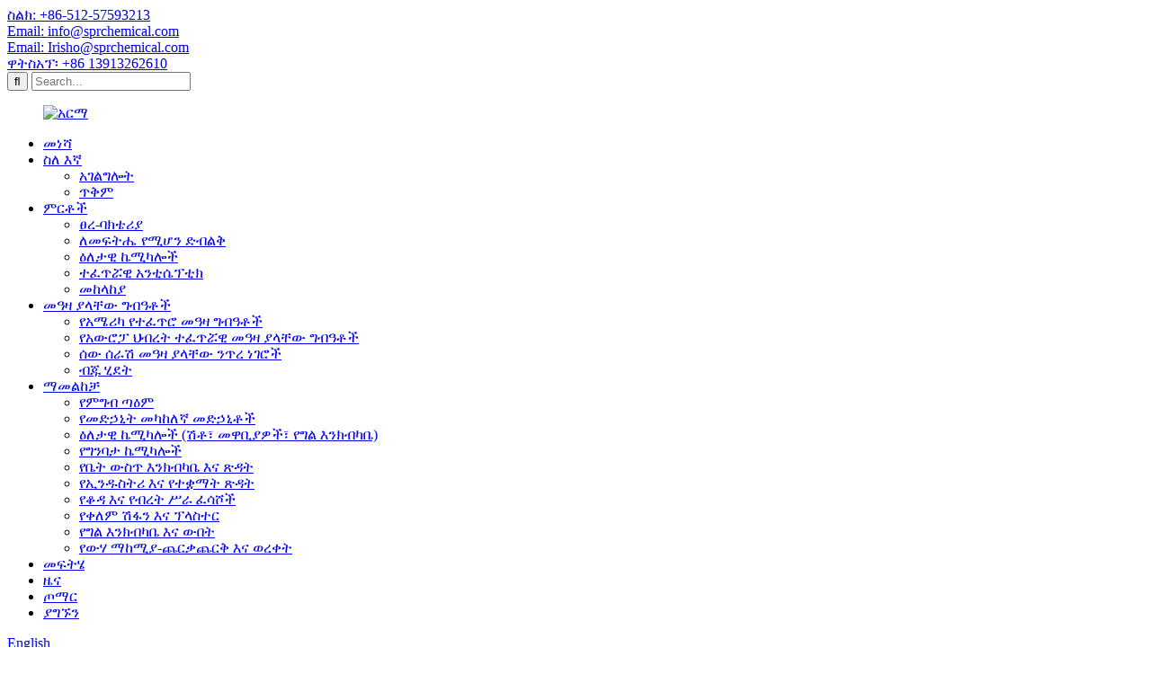

--- FILE ---
content_type: text/html
request_url: http://am.sprchemical.com/advantage/
body_size: 10643
content:
<!DOCTYPE html> <html dir="ltr" lang="am"> <head> <meta charset="UTF-8"/> <!-- Global site tag (gtag.js) - Google Analytics --> <script async src="https://www.googletagmanager.com/gtag/js?id=UA-65823195-20"></script> <script>
  window.dataLayer = window.dataLayer || [];
  function gtag(){dataLayer.push(arguments);}
  gtag('js', new Date());

  gtag('config', 'UA-65823195-20');
</script>  <meta http-equiv="Content-Type" content="text/html; charset=UTF-8" /> <title>ጥቅም - ሱዙ ስፕሪንግቼም ኢንተርናሽናል ኩባንያ፣ ሊሚትድ</title> <meta property="fb:app_id" content="966242223397117" /> <meta name="viewport" content="width=device-width,initial-scale=1,minimum-scale=1,maximum-scale=1,user-scalable=no"> <link rel="apple-touch-icon-precomposed" href=""> <meta name="format-detection" content="telephone=no"> <meta name="apple-mobile-web-app-capable" content="yes"> <meta name="apple-mobile-web-app-status-bar-style" content="black"> <meta property="og:url" content="https://www.sprchemical.com/advantage/"/> <meta property="og:title" content="Advantage - Suzhou Springchem International Co., Ltd." /> <meta property="og:description" content="				  		Professional Service Team 	 We have years of working experience in daily chemical fungicides and other fine chemicals field 				  		Standard Operation Process 	 From order confirmation to execution, there is complete system to ensure that customers receive the goods smoothly and satisfact..."/> <meta property="og:type" content="product"/> <meta property="og:site_name" content="https://www.sprchemical.com/"/> <link href="//cdn.globalso.com/sprchemical/style/global/style.css" rel="stylesheet" onload="this.onload=null;this.rel='stylesheet'"> <link href="//cdn.globalso.com/sprchemical/style/public/public.css" rel="stylesheet" onload="this.onload=null;this.rel='stylesheet'">  <link rel="shortcut icon" href="//cdn.globalso.com/sprchemical/5d8181559f269.png" /> <meta name="author" content="gd-admin"/> <meta name="description" itemprop="description" content="የባለሙያ አገልግሎት ቡድን በየቀኑ በኬሚካል ፈንገስ ማጥፊያዎች እና በሌሎች ጥቃቅን ኬሚካሎች መስክ ውስጥ የዓመታት የስራ ልምድ አለን። መደበኛ" />  <link rel="canonical" href="https://www.sprchemical.com/advantage/" /> <link href="//cdn.globalso.com/hide_search.css" rel="stylesheet"/><link href="//www.sprchemical.com/style/am.html.css" rel="stylesheet"/><link rel="alternate" hreflang="am"  href="https://am.sprchemical.com/" /><link rel="canonical" href="https://am.sprchemical.com/advantage/" /></head> <body> <div class="container">     <!-- web_head start -->     <header class="web_head">     <section class="top_bar">       <div class="layout">         <div class="head_phone"><a href="tel:+86-512-57593213 ">ስልክ: +86-512-57593213</a></div>          <div class="head_email"><a href="mailto:info@sprchemical.com">Email: info@sprchemical.com</a></div>              <div class="head_email"><a href="mailto:Irisho@sprchemical.com">Email: Irisho@sprchemical.com</a></div>                          <div class="head_whatsapp"><a href="https://api.whatsapp.com/send?phone=8613913262610">ዋትስአፕ፡ +86 13913262610</a></div>           <div class="head-search">            <form action="/search.php" method="get">             <input class="search-btn" type="submit" value="&#xf002;" /> 			<input type="hidden" name="cat" value="490"/>             <input class="search-ipt" name="s" placeholder="Search..." />           </form>           </div>       </div>     </section>     <div class="head_layout layout">       <figure class="logo"> <a href="/">			<img src="//cdn.globalso.com/sprchemical/5d8181559f269.png" alt="አርማ"> 				</a></figure>       <nav class="nav_wrap">         <ul class="head_nav">           <li><a href="/">መነሻ</a></li> <li class="current-menu-ancestor current-menu-parent"><a href="/about-us/">ስለ እኛ</a> <ul class="sub-menu"> 	<li><a href="/service/">አገልግሎት</a></li> 	<li class="nav-current"><a href="/advantage/">ጥቅም</a></li> </ul> </li> <li><a href="/products/">ምርቶች</a> <ul class="sub-menu"> 	<li><a href="/antibacterial/">ፀረ-ባክቴሪያ</a></li> 	<li><a href="/blend-for-solution/">ለመፍትሔ የሚሆን ድብልቅ</a></li> 	<li><a href="/daily-chemicals/">ዕለታዊ ኬሚካሎች</a></li> 	<li><a href="/natural-antiseptic/">ተፈጥሯዊ አንቲሴፕቲክ</a></li> 	<li><a href="/preservative/">መከላከያ</a></li> </ul> </li> <li><a href="/aromatic/">መዓዛ ያላቸው ግብዓቶች</a> <ul class="sub-menu"> 	<li><a href="/natural-aromatic/">የአሜሪካ የተፈጥሮ መዓዛ ግብዓቶች</a></li> 	<li><a href="/nature-identical-aromatic/">የአውሮፓ ህብረት ተፈጥሯዊ መዓዛ ያላቸው ግብዓቶች</a></li> 	<li><a href="/synthetic-aromatic/">ሰው ሰራሽ መዓዛ ያላቸው ንጥረ ነገሮች</a></li> 	<li><a href="/custom-processing/">ብጁ ሂደት</a></li> </ul> </li> <li><a href="/application/">ማመልከቻ</a> <ul class="sub-menu"> 	<li><a href="/application/food-flavoring/">የምግብ ጣዕም</a></li> 	<li><a href="/application/pharmaceutical-intermediates/">የመድኃኒት መካከለኛ መድኃኒቶች</a></li> 	<li><a href="/application/daily-chemicalsperfumecosmeticspersonal-care/">ዕለታዊ ኬሚካሎች (ሽቶ፣ መዋቢያዎች፣ የግል እንክብካቤ)</a></li> 	<li><a href="/application/construction-chemicals/">የግንባታ ኬሚካሎች</a></li> 	<li><a href="/application/household-care-and-cleaning/">የቤት ውስጥ እንክብካቤ እና ጽዳት</a></li> 	<li><a href="/application/industrial-institutional-cleaning/">የኢንዱስትሪ እና የተቋማት ጽዳት</a></li> 	<li><a href="/application/leathermetalworking-fluids/">የቆዳ እና የብረት ሥራ ፈሳሾች</a></li> 	<li><a href="/application/paints-coating-and-plasters/">የቀለም ሽፋን እና ፕላስተር</a></li> 	<li><a href="/application/personal-care-beauty/">የግል እንክብካቤ እና ውበት</a></li> 	<li><a href="/application/water-treatment-textilespaper/">የውሃ ማከሚያ-ጨርቃጨርቅ እና ወረቀት</a></li> </ul> </li> <li><a href="/solutions/">መፍትሄ</a></li> <li><a href="/news/">ዜና</a></li> <li><a href="/blog/">ጦማር</a></li> <li><a href="/contact-us/">ያግኙን</a></li>         </ul>         <!--change-language-->           <div class="change-language ensemble">   <div class="change-language-info">     <div class="change-language-title medium-title">        <div class="language-flag language-flag-en"><a href="https://www.sprchemical.com/"><b class="country-flag"></b><span>English</span> </a></div>        <b class="language-icon"></b>      </div> 	<div class="change-language-cont sub-content">         <div class="empty"></div>     </div>   </div> </div> <!--theme438-->            <!--change-language theme438-->        </nav>     </div>   </header>     <!--// web_head end -->     	 <section class="sys_sub_head">         <div class="head_bn_item"><img src="//cdn.globalso.com/sprchemical/he-bg.jpg" alt="ሄ-ቢጂ"></div>         <h1 class="pagnation_title">ጥቅም</h1>   </section>   <section class="path_bar">     <ul>      <li> <a itemprop="breadcrumb" href="/">መነሻ</a></li><li> <a href="#">ጥቅም</a></li>     </ul>   </section> <section class="web_main page_main">      <div class="layout">              <article class="entry blog-article">   <div class="fl-builder-content fl-builder-content-1598 fl-builder-content-primary fl-builder-global-templates-locked" data-post-id="1598"><div class="fl-row fl-row-full-width fl-row-bg-none fl-node-60e5147674faf" data-node="60e5147674faf"> 	<div class="fl-row-content-wrap"> 				<div class="fl-row-content fl-row-full-width fl-node-content"> 		 <div class="fl-col-group fl-node-60e51476759fb fl-col-group-equal-height fl-col-group-align-top" data-node="60e51476759fb"> 			<div class="fl-col fl-node-60e5147675b2c fl-col-small" data-node="60e5147675b2c" style="width: 33.33%;"> 	<div class="fl-col-content fl-node-content"> 	<div class="fl-module fl-module-photo fl-node-60e514fabf9d7 fl-animation fl-slide-up" data-node="60e514fabf9d7" data-animation-delay="0.3"> 	<div class="fl-module-content fl-node-content"> 		<div class="fl-photo fl-photo-align-center" itemscope itemtype="http://schema.org/ImageObject"> 	<div class="fl-photo-content fl-photo-img-jpg"> 				<img class="fl-photo-img wp-image-1654" src="//www.sprchemical.com/uploads/ssa.jpg" alt="ሳሳ" itemprop="image"  /> 		     			</div> 	</div>	</div> </div><div class="fl-module fl-module-heading fl-node-60e514fe17944" data-node="60e514fe17944" data-animation-delay="0.0"> 	<div class="fl-module-content fl-node-content"> 		<h3 class="fl-heading"> 		<span class="fl-heading-text">የባለሙያ አገልግሎት ቡድን</span> 	</h3>	</div> </div><div class="fl-module fl-module-rich-text fl-node-60e5150143876" data-node="60e5150143876" data-animation-delay="0.0"> 	<div class="fl-module-content fl-node-content"> 		<div class="fl-rich-text"> 	<p align="center">በየቀኑ በኬሚካል ፈንገስ ማጥፊያዎች እና በሌሎች ጥቃቅን ኬሚካሎች መስክ ለዓመታት የስራ ልምድ አለን</p> </div>	</div> </div>	</div> </div>			<div class="fl-col fl-node-60e5147675b6f fl-col-small" data-node="60e5147675b6f" style="width: 33.34%;"> 	<div class="fl-col-content fl-node-content"> 	<div class="fl-module fl-module-photo fl-node-60e5155c88864 fl-animation fl-slide-up" data-node="60e5155c88864" data-animation-delay="0.5"> 	<div class="fl-module-content fl-node-content"> 		<div class="fl-photo fl-photo-align-center" itemscope itemtype="http://schema.org/ImageObject"> 	<div class="fl-photo-content fl-photo-img-jpg"> 				<img class="fl-photo-img wp-image-1655" src="//www.sprchemical.com/uploads/aas.jpg" alt="አአስ" itemprop="image"  /> 		     			</div> 	</div>	</div> </div><div class="fl-module fl-module-heading fl-node-60e5150db3b60" data-node="60e5150db3b60" data-animation-delay="0.0"> 	<div class="fl-module-content fl-node-content"> 		<h3 class="fl-heading"> 		<span class="fl-heading-text">መደበኛ የአሠራር ሂደት</span> 	</h3>	</div> </div><div class="fl-module fl-module-rich-text fl-node-60e51510c0208" data-node="60e51510c0208" data-animation-delay="0.0"> 	<div class="fl-module-content fl-node-content"> 		<div class="fl-rich-text"> 	<p align="center">ከትዕዛዝ ማረጋገጫ እስከ አፈፃፀም ድረስ፣ ደንበኞች እቃዎቹን በተቀላጠፈ እና በአጥጋቢ ሁኔታ እንዲቀበሉ የሚያስችል የተሟላ ስርዓት አለ።</p> </div>	</div> </div>	</div> </div>			<div class="fl-col fl-node-60e5147675baf fl-col-small" data-node="60e5147675baf" style="width: 33.33%;"> 	<div class="fl-col-content fl-node-content"> 	<div class="fl-module fl-module-photo fl-node-60e5150840acf fl-animation fl-slide-up" data-node="60e5150840acf" data-animation-delay="0.7"> 	<div class="fl-module-content fl-node-content"> 		<div class="fl-photo fl-photo-align-center" itemscope itemtype="http://schema.org/ImageObject"> 	<div class="fl-photo-content fl-photo-img-jpg"> 				<img class="fl-photo-img wp-image-1601" src="//www.sprchemical.com/uploads/12.jpg" alt="1" itemprop="image"  /> 		     			</div> 	</div>	</div> </div><div class="fl-module fl-module-heading fl-node-60e5147f2f916" data-node="60e5147f2f916" data-animation-delay="0.0"> 	<div class="fl-module-content fl-node-content"> 		<h3 class="fl-heading"> 		<span class="fl-heading-text">ፈጣን እና ደህንነቱ የተጠበቀ ሎጂስቲክስ</span> 	</h3>	</div> </div><div class="fl-module fl-module-rich-text fl-node-60e5149cc09a3" data-node="60e5149cc09a3" data-animation-delay="0.0"> 	<div class="fl-module-content fl-node-content"> 		<div class="fl-rich-text"> 	<p align="center">እቃዎቹ በፍጥነት እና ደህንነቱ በተጠበቀ ሁኔታ ለደንበኞች እንዲደርሱ ለማረጋገጥ ከባለሙያ የጭነት አስተላላፊዎች እና ከማጓጓዣ ኩባንያዎች ጋር የረጅም ጊዜ እና የተረጋጋ የትብብር ግንኙነት ይኑርዎት።</p> </div>	</div> </div>	</div> </div>	</div> 		</div> 	</div> </div><div class="fl-row fl-row-full-width fl-row-bg-none fl-node-6100ccd537e41" data-node="6100ccd537e41"> 	<div class="fl-row-content-wrap"> 				<div class="fl-row-content fl-row-full-width fl-node-content"> 		 <div class="fl-col-group fl-node-6100cd6145bca" data-node="6100cd6145bca"> 			<div class="fl-col fl-node-6100cd6145d58" data-node="6100cd6145d58" style="width: 100%;"> 	<div class="fl-col-content fl-node-content"> 	<div class="fl-module fl-module-separator fl-node-6100cd6145a95" data-node="6100cd6145a95" data-animation-delay="0.0"> 	<div class="fl-module-content fl-node-content"> 		<div class="fl-separator"></div>	</div> </div>	</div> </div>	</div>  <div class="fl-col-group fl-node-6100ccd538257 fl-col-group-equal-height fl-col-group-align-top" data-node="6100ccd538257"> 			<div class="fl-col fl-node-6100ccd538298 fl-col-small" data-node="6100ccd538298" style="width: 33.33%;"> 	<div class="fl-col-content fl-node-content"> 	<div class="fl-module fl-module-photo fl-node-6100ccd5382d6 fl-animation fl-slide-up" data-node="6100ccd5382d6" data-animation-delay="0.3"> 	<div class="fl-module-content fl-node-content"> 		<div class="fl-photo fl-photo-align-center" itemscope itemtype="http://schema.org/ImageObject"> 	<div class="fl-photo-content fl-photo-img-jpg"> 				<img class="fl-photo-img wp-image-1602 size-full" src="//www.sprchemical.com/uploads/31.jpg" alt="3" itemprop="image"  /> 		     			</div> 	</div>	</div> </div><div class="fl-module fl-module-heading fl-node-6100ccd538312" data-node="6100ccd538312" data-animation-delay="0.0"> 	<div class="fl-module-content fl-node-content"> 		<h3 class="fl-heading"> 		<span class="fl-heading-text">የሽያጭ ቡድኑ እ.ኤ.አ.</span> 	</h3>	</div> </div><div class="fl-module fl-module-rich-text fl-node-6100ccd53834f" data-node="6100ccd53834f" data-animation-delay="0.0"> 	<div class="fl-module-content fl-node-content"> 		<div class="fl-rich-text"> 	<p style="text-align: center;">የተባበረ የሽያጭ ቡድን አለን፣ ሁላችንም ከ10 ዓመታት በላይ የንግድ ልምድ አለን። ከምርቶቹ ጋር በጣም እንተዋወቃለን፣ ምርቱን በትክክል ለእርስዎ ማስተዋወቅ እና ምርጡን የምርት አፈጻጸም ለማረጋገጥ የቀመር ጥቆማዎችን ማቅረብ እንችላለን። ቡድናችን ለደንበኞቻችንም የቅርብ ጊዜ ምርቶችን እና አፕሊኬሽኖችን መምከር ይፈልጋል።</p> </div>	</div> </div>	</div> </div>			<div class="fl-col fl-node-6100ccd53838c fl-col-small" data-node="6100ccd53838c" style="width: 33.34%;"> 	<div class="fl-col-content fl-node-content"> 	<div class="fl-module fl-module-photo fl-node-6100ccd5383cc fl-animation fl-slide-up" data-node="6100ccd5383cc" data-animation-delay="0.5"> 	<div class="fl-module-content fl-node-content"> 		<div class="fl-photo fl-photo-align-center" itemscope itemtype="http://schema.org/ImageObject"> 	<div class="fl-photo-content fl-photo-img-jpg"> 				<img class="fl-photo-img wp-image-1603 size-full" src="//www.sprchemical.com/uploads/23.jpg" alt="2" itemprop="image"  /> 		     			</div> 	</div>	</div> </div><div class="fl-module fl-module-heading fl-node-6100ccd538409" data-node="6100ccd538409" data-animation-delay="0.0"> 	<div class="fl-module-content fl-node-content"> 		<h3 class="fl-heading"> 		<span class="fl-heading-text">የግዢ ቡድኑ</span> 	</h3>	</div> </div><div class="fl-module fl-module-rich-text fl-node-6100ccd538446" data-node="6100ccd538446" data-animation-delay="0.0"> 	<div class="fl-module-content fl-node-content"> 		<div class="fl-rich-text"> 	<p style="text-align: center;">የግዥ ቡድን አለን። የረጅም ጊዜ የትብብር ደንበኞች፣ የአቅርቦት ሰንሰለቱን ወደ የሚጠይቋቸው ምርቶች እንዲያሰፉ ወይም ለመምረጥ ምርጡን መፍትሄ እንዲያቀርቡ ልንደግፋቸው እንፈልጋለን። ከዚያ በኋላ፣ ለደንበኞች የትራንስፖርት ወጪን ለመቆጠብ ዓላማውን ለማሳካት ግዥው እና አቅርቦቱ በተጣመረ መንገድ ይዘጋጃል።</p> </div>	</div> </div>	</div> </div>			<div class="fl-col fl-node-6100ccd538483 fl-col-small" data-node="6100ccd538483" style="width: 33.33%;"> 	<div class="fl-col-content fl-node-content"> 	<div class="fl-module fl-module-photo fl-node-6100ccd5384c0 fl-animation fl-slide-up" data-node="6100ccd5384c0" data-animation-delay="0.7"> 	<div class="fl-module-content fl-node-content"> 		<div class="fl-photo fl-photo-align-center" itemscope itemtype="http://schema.org/ImageObject"> 	<div class="fl-photo-content fl-photo-img-jpg"> 				<img class="fl-photo-img wp-image-1643" src="//www.sprchemical.com/uploads/cc.jpg" alt="ሲሲ" itemprop="image"  /> 		     			</div> 	</div>	</div> </div><div class="fl-module fl-module-heading fl-node-6100ccd5384fc" data-node="6100ccd5384fc" data-animation-delay="0.0"> 	<div class="fl-module-content fl-node-content"> 		<h3 class="fl-heading"> 		<span class="fl-heading-text">አማካሪዎቹ</span> 	</h3>	</div> </div><div class="fl-module fl-module-rich-text fl-node-6100ccd538539" data-node="6100ccd538539" data-animation-delay="0.0"> 	<div class="fl-module-content fl-node-content"> 		<div class="fl-rich-text"> 	<p style="text-align: center;">የምክር አገልግሎት ሰራተኞችን እናቀርባለን፣ እና እንደ አንዳንድ የኢንዱስትሪ መረጃ እና የምርት አዳዲስ አዝማሚያዎች ያሉ የገበያ ጥናት ለማድረግ ከደንበኞች ጋር መተባበር እንፈልጋለን። የመስመር ላይ ፍለጋ፣ የማጣቀሻ ዋጋዎች፣ የምክር ኢንዱስትሪ ማህበር ባለሙያዎች እና የመሳሰሉትን እናደርጋለን። (ምንም የተለየ የሶስተኛ ወገን ክፍያ ካልተሳተፈ የምክር አገልግሎት ከክፍያ ነፃ ነው)</p> </div>	</div> </div>	</div> </div>	</div> 		</div> 	</div> </div></div>    <div class="clear"></div>        </article>    		 <hr>             <div class="clear"></div>   </div>  </section>   <!-- web_footer start -->  <footer class="web_footer">     <ul class="foot_nav wow fadeInUpA" data-wow-delay="1s" data-wow-duration=".8s">     <li><a href="/about-us/">ስለ እኛ</a></li> <li><a href="/products/">ምርቶች</a></li> <li><a href="/contact-us/">ያግኙን</a></li>     </ul>     <div class="foot_bottom layout">       <ul class="foot_contact wow fadeInUpA" data-wow-delay="1.3s" data-wow-duration=".8s">                    <li class="foot_email"><a href="mailto:info@sprchemical.com">info@sprchemical.com</a></li>       <li class="foot_address"><span class="foot_add">ቁጥር 10#7፣D የንግድ በር፣ 364 ምዕራብ ከዘንቹዋን መንገድ፣ ኩንሻን፣ ጂያንግሱ፣ ቻይና።</span></li>       <li class="foot_phone"><a href="tel:+86-512-57593213 ">ስልክ:+86-512-57593213</a></li>              </ul>       <ul class="foot_sns wow fadeInUpA" data-wow-delay="1.5s" data-wow-duration=".8s">        			<li><a target="_blank" href=""><img src="//cdn.globalso.com/sprchemical/sns04.png" alt="sns04"></a></li> 			<li><a target="_blank" href=""><img src="//cdn.globalso.com/sprchemical/sns03.png" alt="sns03"></a></li> 			<li><a target="_blank" href=""><img src="//cdn.globalso.com/sprchemical/sns01.png" alt="sns01"></a></li> 			<li><a target="_blank" href="https://api.whatsapp.com/send?phone=8613913262610"><img src="//cdn.globalso.com/sprchemical/whatsapp1.png" alt="ዋትስአፕ"></a></li> 	      </ul>  <div class="copyright wow fadeInUpA" data-wow-delay="1.7s" data-wow-duration=".8s">© የቅጂ መብት - 2010-2022፡ መብቱ በህግ የተጠበቀ ነው።<script type="text/javascript" src="//www.globalso.site/livechat.js"></script><a href="/featured/">ትኩስ ምርቶች</a>, <a href="/sitemap.xml">የጣቢያ ካርታ</a><br><a href='/4-n-butylresorcinol/' title='4-N-Butylresorcinol'>4-N-Butyreloresorcinol</a>,  <a href='/alpha-arbutin/' title='Alpha-Arbutin'>አልፋ-አርቡቲን</a>,  <a href='/4-isopropyl-3-methylphenol/' title='4 Isopropyl 3 Methylphenol'>4 ኢሶፕሮፒል 3 ሜቲልፌኖል</a>,  <a href='/ketoconazole-zinc-pyrithione/' title='Ketoconazole Zinc Pyrithione'>ኬቶኮናዞል ዚንክ ፒሪቲዮን</a>,  <a href='/deet-99/' title='Deet 99%'>ዲት 99%</a>,  <a href='/methyl-glucose-dioleate-peg-120/' title='Methyl Glucose Dioleate Peg-120'>ሜቲል ግሉኮስ ዳይዮሌት ፔግ-120</a>, 	</div>       </div>   </footer>     <!--// web_footer end -->    </div>    <!--// container end --> <aside class="scrollsidebar" id="scrollsidebar">   <div class="side_content">     <div class="side_list">       <header class="hd"><img src="//cdn.globalso.com/title_pic.png" alt="የመስመር ላይ ኢንዩሪ"/></header>       <div class="cont">         <li><a class="email" href="javascript:" onclick="showMsgPop();">ኢሜይል ላክ</a></li>          <li> <span style="margin-left:7%"></span><a style="margin-top: -29%" target="_blank" class="whatsapp" href="https://api.whatsapp.com/send?phone=8613913262610">ዋትስአፕ</a></li>                                       </div>                   <div class="side_title"><a  class="close_btn"><span>x</span></a></div>     </div>   </div>   <!--<div class="show_btn"></div>-->   <ul class="right_nav">     <li>          <div class="iconBox oln_ser">               <img src='//cdn.globalso.com/sprchemical/style/global/img/demo/phone1.png' alt="ስልክ">             <h4>ስልክ</h4>          </div>          <div class="hideBox">             <div class="hb">                <h5>ስልክ</h5>                <div class="fonttalk">                     <p><a href="tel:+86-512-57593213 ">+86-512-57593213</a></p>                                     </div>                <div class="fonttalk">                                     </div>             </div>          </div>       </li>      <li>          <div class="iconBox oln_ser">               <img src='//cdn.globalso.com/sprchemical/style/global/img/demo/email-fill.png' alt="ኢሜይል">             <h4>ኢሜይል</h4>          </div>          <div class="hideBox">             <div class="hb">                <h5>ኢሜይል</h5>                <div class="fonttalk">                     <p><a href="mailto:info@sprchemical.com">info@sprchemical.com</a></p>                    <p><a href="mailto:Irisho@sprchemical.com">Irisho@sprchemical.com</a></p>                                    </div>                <div class="fonttalk">                                     </div>             </div>          </div>       </li>     <li>          <div class="iconBox">             <img src='//cdn.globalso.com/sprchemical/style/global/img/demo/whatsapp1.png' alt="ዋትስአፕ">             <h4>ዋትስአፕ</h4>          </div>          <div class="hideBox">            <div class="hb">                <h5>ዋትስአፕ</h5>                <div class="fonttalk">                     <p><a href="https://api.whatsapp.com/send?phone=8613913262610" target="_blank">+86 13913262610</a></p>                </div>                <div class="fonttalk">                                     </div>             </div>          </div>       </li>    </ul>  </aside> <div class="inquiry-pop-bd">   <div class="inquiry-pop"> <i class="ico-close-pop" onclick="hideMsgPop();"></i>     <script type="text/javascript" src="//www.globalso.site/form.js"></script>   </div> </div> </div> <script type="text/javascript" src="//cdn.globalso.com/sprchemical/style/global/js/jquery.min.js"></script>  <script type="text/javascript" src="//cdn.globalso.com/sprchemical/style/global/js/common.js"></script> <script type="text/javascript" src="//cdn.globalso.com/sprchemical/style/public/public.js"></script>  <script src="//code.tidio.co/m0aywbjmjo3gw41wwuzscuysxfxsksow.js" async></script> <!--Start of Tawk.to Script--> <!--<script type="text/javascript">
var Tawk_API=Tawk_API||{}, Tawk_LoadStart=new Date();
(function(){
var s1=document.createElement("script"),s0=document.getElementsByTagName("script")[0];
s1.async=true;
s1.src='https://embed.tawk.to/6201df2ab9e4e21181bdf2cb/1frbkvg39';
s1.charset='UTF-8';
s1.setAttribute('crossorigin','*');
s0.parentNode.insertBefore(s1,s0);
})();
</script>--> <!--End of Tawk.to Script--> <!--[if lt IE 9]> <script src="https://www.sprchemical.com/style/global/js/html5.js"></script> <![endif]--> <script type="text/javascript">

if(typeof jQuery == 'undefined' || typeof jQuery.fn.on == 'undefined') {
	document.write('<script src="https://www.sprchemical.com/wp-content/plugins/bb-plugin/js/jquery.js"><\/script>');
	document.write('<script src="https://www.sprchemical.com/wp-content/plugins/bb-plugin/js/jquery.migrate.min.js"><\/script>');
}

</script><ul class="prisna-wp-translate-seo" id="prisna-translator-seo"><li class="language-flag language-flag-en"><a href="https://www.sprchemical.com/advantage/" title="English" target="_blank"><b class="country-flag"></b><span>English</span></a></li><li class="language-flag language-flag-fr"><a href="http://fr.sprchemical.com/advantage/" title="French" target="_blank"><b class="country-flag"></b><span>French</span></a></li><li class="language-flag language-flag-de"><a href="http://de.sprchemical.com/advantage/" title="German" target="_blank"><b class="country-flag"></b><span>German</span></a></li><li class="language-flag language-flag-pt"><a href="http://pt.sprchemical.com/advantage/" title="Portuguese" target="_blank"><b class="country-flag"></b><span>Portuguese</span></a></li><li class="language-flag language-flag-es"><a href="http://es.sprchemical.com/advantage/" title="Spanish" target="_blank"><b class="country-flag"></b><span>Spanish</span></a></li><li class="language-flag language-flag-ru"><a href="http://ru.sprchemical.com/advantage/" title="Russian" target="_blank"><b class="country-flag"></b><span>Russian</span></a></li><li class="language-flag language-flag-ja"><a href="http://ja.sprchemical.com/advantage/" title="Japanese" target="_blank"><b class="country-flag"></b><span>Japanese</span></a></li><li class="language-flag language-flag-ko"><a href="http://ko.sprchemical.com/advantage/" title="Korean" target="_blank"><b class="country-flag"></b><span>Korean</span></a></li><li class="language-flag language-flag-ar"><a href="http://ar.sprchemical.com/advantage/" title="Arabic" target="_blank"><b class="country-flag"></b><span>Arabic</span></a></li><li class="language-flag language-flag-ga"><a href="http://ga.sprchemical.com/advantage/" title="Irish" target="_blank"><b class="country-flag"></b><span>Irish</span></a></li><li class="language-flag language-flag-el"><a href="http://el.sprchemical.com/advantage/" title="Greek" target="_blank"><b class="country-flag"></b><span>Greek</span></a></li><li class="language-flag language-flag-tr"><a href="http://tr.sprchemical.com/advantage/" title="Turkish" target="_blank"><b class="country-flag"></b><span>Turkish</span></a></li><li class="language-flag language-flag-it"><a href="http://it.sprchemical.com/advantage/" title="Italian" target="_blank"><b class="country-flag"></b><span>Italian</span></a></li><li class="language-flag language-flag-da"><a href="http://da.sprchemical.com/advantage/" title="Danish" target="_blank"><b class="country-flag"></b><span>Danish</span></a></li><li class="language-flag language-flag-ro"><a href="http://ro.sprchemical.com/advantage/" title="Romanian" target="_blank"><b class="country-flag"></b><span>Romanian</span></a></li><li class="language-flag language-flag-id"><a href="http://id.sprchemical.com/advantage/" title="Indonesian" target="_blank"><b class="country-flag"></b><span>Indonesian</span></a></li><li class="language-flag language-flag-cs"><a href="http://cs.sprchemical.com/advantage/" title="Czech" target="_blank"><b class="country-flag"></b><span>Czech</span></a></li><li class="language-flag language-flag-af"><a href="http://af.sprchemical.com/advantage/" title="Afrikaans" target="_blank"><b class="country-flag"></b><span>Afrikaans</span></a></li><li class="language-flag language-flag-sv"><a href="http://sv.sprchemical.com/advantage/" title="Swedish" target="_blank"><b class="country-flag"></b><span>Swedish</span></a></li><li class="language-flag language-flag-pl"><a href="http://pl.sprchemical.com/advantage/" title="Polish" target="_blank"><b class="country-flag"></b><span>Polish</span></a></li><li class="language-flag language-flag-eu"><a href="http://eu.sprchemical.com/advantage/" title="Basque" target="_blank"><b class="country-flag"></b><span>Basque</span></a></li><li class="language-flag language-flag-ca"><a href="http://ca.sprchemical.com/advantage/" title="Catalan" target="_blank"><b class="country-flag"></b><span>Catalan</span></a></li><li class="language-flag language-flag-eo"><a href="http://eo.sprchemical.com/advantage/" title="Esperanto" target="_blank"><b class="country-flag"></b><span>Esperanto</span></a></li><li class="language-flag language-flag-hi"><a href="http://hi.sprchemical.com/advantage/" title="Hindi" target="_blank"><b class="country-flag"></b><span>Hindi</span></a></li><li class="language-flag language-flag-lo"><a href="http://lo.sprchemical.com/advantage/" title="Lao" target="_blank"><b class="country-flag"></b><span>Lao</span></a></li><li class="language-flag language-flag-sq"><a href="http://sq.sprchemical.com/advantage/" title="Albanian" target="_blank"><b class="country-flag"></b><span>Albanian</span></a></li><li class="language-flag language-flag-am"><a href="http://am.sprchemical.com/advantage/" title="Amharic" target="_blank"><b class="country-flag"></b><span>Amharic</span></a></li><li class="language-flag language-flag-hy"><a href="http://hy.sprchemical.com/advantage/" title="Armenian" target="_blank"><b class="country-flag"></b><span>Armenian</span></a></li><li class="language-flag language-flag-az"><a href="http://az.sprchemical.com/advantage/" title="Azerbaijani" target="_blank"><b class="country-flag"></b><span>Azerbaijani</span></a></li><li class="language-flag language-flag-be"><a href="http://be.sprchemical.com/advantage/" title="Belarusian" target="_blank"><b class="country-flag"></b><span>Belarusian</span></a></li><li class="language-flag language-flag-bn"><a href="http://bn.sprchemical.com/advantage/" title="Bengali" target="_blank"><b class="country-flag"></b><span>Bengali</span></a></li><li class="language-flag language-flag-bs"><a href="http://bs.sprchemical.com/advantage/" title="Bosnian" target="_blank"><b class="country-flag"></b><span>Bosnian</span></a></li><li class="language-flag language-flag-bg"><a href="http://bg.sprchemical.com/advantage/" title="Bulgarian" target="_blank"><b class="country-flag"></b><span>Bulgarian</span></a></li><li class="language-flag language-flag-ceb"><a href="http://ceb.sprchemical.com/advantage/" title="Cebuano" target="_blank"><b class="country-flag"></b><span>Cebuano</span></a></li><li class="language-flag language-flag-ny"><a href="http://ny.sprchemical.com/advantage/" title="Chichewa" target="_blank"><b class="country-flag"></b><span>Chichewa</span></a></li><li class="language-flag language-flag-co"><a href="http://co.sprchemical.com/advantage/" title="Corsican" target="_blank"><b class="country-flag"></b><span>Corsican</span></a></li><li class="language-flag language-flag-hr"><a href="http://hr.sprchemical.com/advantage/" title="Croatian" target="_blank"><b class="country-flag"></b><span>Croatian</span></a></li><li class="language-flag language-flag-nl"><a href="http://nl.sprchemical.com/advantage/" title="Dutch" target="_blank"><b class="country-flag"></b><span>Dutch</span></a></li><li class="language-flag language-flag-et"><a href="http://et.sprchemical.com/advantage/" title="Estonian" target="_blank"><b class="country-flag"></b><span>Estonian</span></a></li><li class="language-flag language-flag-tl"><a href="http://tl.sprchemical.com/advantage/" title="Filipino" target="_blank"><b class="country-flag"></b><span>Filipino</span></a></li><li class="language-flag language-flag-fi"><a href="http://fi.sprchemical.com/advantage/" title="Finnish" target="_blank"><b class="country-flag"></b><span>Finnish</span></a></li><li class="language-flag language-flag-fy"><a href="http://fy.sprchemical.com/advantage/" title="Frisian" target="_blank"><b class="country-flag"></b><span>Frisian</span></a></li><li class="language-flag language-flag-gl"><a href="http://gl.sprchemical.com/advantage/" title="Galician" target="_blank"><b class="country-flag"></b><span>Galician</span></a></li><li class="language-flag language-flag-ka"><a href="http://ka.sprchemical.com/advantage/" title="Georgian" target="_blank"><b class="country-flag"></b><span>Georgian</span></a></li><li class="language-flag language-flag-gu"><a href="http://gu.sprchemical.com/advantage/" title="Gujarati" target="_blank"><b class="country-flag"></b><span>Gujarati</span></a></li><li class="language-flag language-flag-ht"><a href="http://ht.sprchemical.com/advantage/" title="Haitian" target="_blank"><b class="country-flag"></b><span>Haitian</span></a></li><li class="language-flag language-flag-ha"><a href="http://ha.sprchemical.com/advantage/" title="Hausa" target="_blank"><b class="country-flag"></b><span>Hausa</span></a></li><li class="language-flag language-flag-haw"><a href="http://haw.sprchemical.com/advantage/" title="Hawaiian" target="_blank"><b class="country-flag"></b><span>Hawaiian</span></a></li><li class="language-flag language-flag-iw"><a href="http://iw.sprchemical.com/advantage/" title="Hebrew" target="_blank"><b class="country-flag"></b><span>Hebrew</span></a></li><li class="language-flag language-flag-hmn"><a href="http://hmn.sprchemical.com/advantage/" title="Hmong" target="_blank"><b class="country-flag"></b><span>Hmong</span></a></li><li class="language-flag language-flag-hu"><a href="http://hu.sprchemical.com/advantage/" title="Hungarian" target="_blank"><b class="country-flag"></b><span>Hungarian</span></a></li><li class="language-flag language-flag-is"><a href="http://is.sprchemical.com/advantage/" title="Icelandic" target="_blank"><b class="country-flag"></b><span>Icelandic</span></a></li><li class="language-flag language-flag-ig"><a href="http://ig.sprchemical.com/advantage/" title="Igbo" target="_blank"><b class="country-flag"></b><span>Igbo</span></a></li><li class="language-flag language-flag-jw"><a href="http://jw.sprchemical.com/advantage/" title="Javanese" target="_blank"><b class="country-flag"></b><span>Javanese</span></a></li><li class="language-flag language-flag-kn"><a href="http://kn.sprchemical.com/advantage/" title="Kannada" target="_blank"><b class="country-flag"></b><span>Kannada</span></a></li><li class="language-flag language-flag-kk"><a href="http://kk.sprchemical.com/advantage/" title="Kazakh" target="_blank"><b class="country-flag"></b><span>Kazakh</span></a></li><li class="language-flag language-flag-km"><a href="http://km.sprchemical.com/advantage/" title="Khmer" target="_blank"><b class="country-flag"></b><span>Khmer</span></a></li><li class="language-flag language-flag-ku"><a href="http://ku.sprchemical.com/advantage/" title="Kurdish" target="_blank"><b class="country-flag"></b><span>Kurdish</span></a></li><li class="language-flag language-flag-ky"><a href="http://ky.sprchemical.com/advantage/" title="Kyrgyz" target="_blank"><b class="country-flag"></b><span>Kyrgyz</span></a></li><li class="language-flag language-flag-la"><a href="http://la.sprchemical.com/advantage/" title="Latin" target="_blank"><b class="country-flag"></b><span>Latin</span></a></li><li class="language-flag language-flag-lv"><a href="http://lv.sprchemical.com/advantage/" title="Latvian" target="_blank"><b class="country-flag"></b><span>Latvian</span></a></li><li class="language-flag language-flag-lt"><a href="http://lt.sprchemical.com/advantage/" title="Lithuanian" target="_blank"><b class="country-flag"></b><span>Lithuanian</span></a></li><li class="language-flag language-flag-lb"><a href="http://lb.sprchemical.com/advantage/" title="Luxembou.." target="_blank"><b class="country-flag"></b><span>Luxembou..</span></a></li><li class="language-flag language-flag-mk"><a href="http://mk.sprchemical.com/advantage/" title="Macedonian" target="_blank"><b class="country-flag"></b><span>Macedonian</span></a></li><li class="language-flag language-flag-mg"><a href="http://mg.sprchemical.com/advantage/" title="Malagasy" target="_blank"><b class="country-flag"></b><span>Malagasy</span></a></li><li class="language-flag language-flag-ms"><a href="http://ms.sprchemical.com/advantage/" title="Malay" target="_blank"><b class="country-flag"></b><span>Malay</span></a></li><li class="language-flag language-flag-ml"><a href="http://ml.sprchemical.com/advantage/" title="Malayalam" target="_blank"><b class="country-flag"></b><span>Malayalam</span></a></li><li class="language-flag language-flag-mt"><a href="http://mt.sprchemical.com/advantage/" title="Maltese" target="_blank"><b class="country-flag"></b><span>Maltese</span></a></li><li class="language-flag language-flag-mi"><a href="http://mi.sprchemical.com/advantage/" title="Maori" target="_blank"><b class="country-flag"></b><span>Maori</span></a></li><li class="language-flag language-flag-mr"><a href="http://mr.sprchemical.com/advantage/" title="Marathi" target="_blank"><b class="country-flag"></b><span>Marathi</span></a></li><li class="language-flag language-flag-mn"><a href="http://mn.sprchemical.com/advantage/" title="Mongolian" target="_blank"><b class="country-flag"></b><span>Mongolian</span></a></li><li class="language-flag language-flag-my"><a href="http://my.sprchemical.com/advantage/" title="Burmese" target="_blank"><b class="country-flag"></b><span>Burmese</span></a></li><li class="language-flag language-flag-ne"><a href="http://ne.sprchemical.com/advantage/" title="Nepali" target="_blank"><b class="country-flag"></b><span>Nepali</span></a></li><li class="language-flag language-flag-no"><a href="http://no.sprchemical.com/advantage/" title="Norwegian" target="_blank"><b class="country-flag"></b><span>Norwegian</span></a></li><li class="language-flag language-flag-ps"><a href="http://ps.sprchemical.com/advantage/" title="Pashto" target="_blank"><b class="country-flag"></b><span>Pashto</span></a></li><li class="language-flag language-flag-fa"><a href="http://fa.sprchemical.com/advantage/" title="Persian" target="_blank"><b class="country-flag"></b><span>Persian</span></a></li><li class="language-flag language-flag-pa"><a href="http://pa.sprchemical.com/advantage/" title="Punjabi" target="_blank"><b class="country-flag"></b><span>Punjabi</span></a></li><li class="language-flag language-flag-sr"><a href="http://sr.sprchemical.com/advantage/" title="Serbian" target="_blank"><b class="country-flag"></b><span>Serbian</span></a></li><li class="language-flag language-flag-st"><a href="http://st.sprchemical.com/advantage/" title="Sesotho" target="_blank"><b class="country-flag"></b><span>Sesotho</span></a></li><li class="language-flag language-flag-si"><a href="http://si.sprchemical.com/advantage/" title="Sinhala" target="_blank"><b class="country-flag"></b><span>Sinhala</span></a></li><li class="language-flag language-flag-sk"><a href="http://sk.sprchemical.com/advantage/" title="Slovak" target="_blank"><b class="country-flag"></b><span>Slovak</span></a></li><li class="language-flag language-flag-sl"><a href="http://sl.sprchemical.com/advantage/" title="Slovenian" target="_blank"><b class="country-flag"></b><span>Slovenian</span></a></li><li class="language-flag language-flag-so"><a href="http://so.sprchemical.com/advantage/" title="Somali" target="_blank"><b class="country-flag"></b><span>Somali</span></a></li><li class="language-flag language-flag-sm"><a href="http://sm.sprchemical.com/advantage/" title="Samoan" target="_blank"><b class="country-flag"></b><span>Samoan</span></a></li><li class="language-flag language-flag-gd"><a href="http://gd.sprchemical.com/advantage/" title="Scots Gaelic" target="_blank"><b class="country-flag"></b><span>Scots Gaelic</span></a></li><li class="language-flag language-flag-sn"><a href="http://sn.sprchemical.com/advantage/" title="Shona" target="_blank"><b class="country-flag"></b><span>Shona</span></a></li><li class="language-flag language-flag-sd"><a href="http://sd.sprchemical.com/advantage/" title="Sindhi" target="_blank"><b class="country-flag"></b><span>Sindhi</span></a></li><li class="language-flag language-flag-su"><a href="http://su.sprchemical.com/advantage/" title="Sundanese" target="_blank"><b class="country-flag"></b><span>Sundanese</span></a></li><li class="language-flag language-flag-sw"><a href="http://sw.sprchemical.com/advantage/" title="Swahili" target="_blank"><b class="country-flag"></b><span>Swahili</span></a></li><li class="language-flag language-flag-tg"><a href="http://tg.sprchemical.com/advantage/" title="Tajik" target="_blank"><b class="country-flag"></b><span>Tajik</span></a></li><li class="language-flag language-flag-ta"><a href="http://ta.sprchemical.com/advantage/" title="Tamil" target="_blank"><b class="country-flag"></b><span>Tamil</span></a></li><li class="language-flag language-flag-te"><a href="http://te.sprchemical.com/advantage/" title="Telugu" target="_blank"><b class="country-flag"></b><span>Telugu</span></a></li><li class="language-flag language-flag-th"><a href="http://th.sprchemical.com/advantage/" title="Thai" target="_blank"><b class="country-flag"></b><span>Thai</span></a></li><li class="language-flag language-flag-uk"><a href="http://uk.sprchemical.com/advantage/" title="Ukrainian" target="_blank"><b class="country-flag"></b><span>Ukrainian</span></a></li><li class="language-flag language-flag-ur"><a href="http://ur.sprchemical.com/advantage/" title="Urdu" target="_blank"><b class="country-flag"></b><span>Urdu</span></a></li><li class="language-flag language-flag-uz"><a href="http://uz.sprchemical.com/advantage/" title="Uzbek" target="_blank"><b class="country-flag"></b><span>Uzbek</span></a></li><li class="language-flag language-flag-vi"><a href="http://vi.sprchemical.com/advantage/" title="Vietnamese" target="_blank"><b class="country-flag"></b><span>Vietnamese</span></a></li><li class="language-flag language-flag-cy"><a href="http://cy.sprchemical.com/advantage/" title="Welsh" target="_blank"><b class="country-flag"></b><span>Welsh</span></a></li><li class="language-flag language-flag-xh"><a href="http://xh.sprchemical.com/advantage/" title="Xhosa" target="_blank"><b class="country-flag"></b><span>Xhosa</span></a></li><li class="language-flag language-flag-yi"><a href="http://yi.sprchemical.com/advantage/" title="Yiddish" target="_blank"><b class="country-flag"></b><span>Yiddish</span></a></li><li class="language-flag language-flag-yo"><a href="http://yo.sprchemical.com/advantage/" title="Yoruba" target="_blank"><b class="country-flag"></b><span>Yoruba</span></a></li><li class="language-flag language-flag-zu"><a href="http://zu.sprchemical.com/advantage/" title="Zulu" target="_blank"><b class="country-flag"></b><span>Zulu</span></a></li><li class="language-flag language-flag-rw"><a href="http://rw.sprchemical.com/advantage/" title="Kinyarwanda" target="_blank"><b class="country-flag"></b><span>Kinyarwanda</span></a></li><li class="language-flag language-flag-tt"><a href="http://tt.sprchemical.com/advantage/" title="Tatar" target="_blank"><b class="country-flag"></b><span>Tatar</span></a></li><li class="language-flag language-flag-or"><a href="http://or.sprchemical.com/advantage/" title="Oriya" target="_blank"><b class="country-flag"></b><span>Oriya</span></a></li><li class="language-flag language-flag-tk"><a href="http://tk.sprchemical.com/advantage/" title="Turkmen" target="_blank"><b class="country-flag"></b><span>Turkmen</span></a></li><li class="language-flag language-flag-ug"><a href="http://ug.sprchemical.com/advantage/" title="Uyghur" target="_blank"><b class="country-flag"></b><span>Uyghur</span></a></li></ul><link rel='stylesheet' id='fl-builder-layout-1598-css'  href='https://www.sprchemical.com/uploads/bb-plugin/cache/1598-layout.css?ver=1c0c6a8ca8e717f52c18a9fa34da8b9c' type='text/css' media='all' />   <script type='text/javascript' src='https://www.sprchemical.com/wp-content/plugins/bb-plugin/js/jquery.waypoints.min.js?ver=1.9.1'></script> <script type='text/javascript' src='https://www.sprchemical.com/uploads/bb-plugin/cache/1598-layout.js?ver=1c0c6a8ca8e717f52c18a9fa34da8b9c'></script> <script>
function getCookie(name) {
    var arg = name + "=";
    var alen = arg.length;
    var clen = document.cookie.length;
    var i = 0;
    while (i < clen) {
        var j = i + alen;
        if (document.cookie.substring(i, j) == arg) return getCookieVal(j);
        i = document.cookie.indexOf(" ", i) + 1;
        if (i == 0) break;
    }
    return null;
}
function setCookie(name, value) {
    var expDate = new Date();
    var argv = setCookie.arguments;
    var argc = setCookie.arguments.length;
    var expires = (argc > 2) ? argv[2] : null;
    var path = (argc > 3) ? argv[3] : null;
    var domain = (argc > 4) ? argv[4] : null;
    var secure = (argc > 5) ? argv[5] : false;
    if (expires != null) {
        expDate.setTime(expDate.getTime() + expires);
    }
    document.cookie = name + "=" + escape(value) + ((expires == null) ? "": ("; expires=" + expDate.toUTCString())) + ((path == null) ? "": ("; path=" + path)) + ((domain == null) ? "": ("; domain=" + domain)) + ((secure == true) ? "; secure": "");
}
function getCookieVal(offset) {
    var endstr = document.cookie.indexOf(";", offset);
    if (endstr == -1) endstr = document.cookie.length;
    return unescape(document.cookie.substring(offset, endstr));
}

var firstshow = 0;
var cfstatshowcookie = getCookie('easyiit_stats');
if (cfstatshowcookie != 1) {
    a = new Date();
    h = a.getHours();
    m = a.getMinutes();
    s = a.getSeconds();
    sparetime = 1000 * 60 * 60 * 24 * 1 - (h * 3600 + m * 60 + s) * 1000 - 1;
    setCookie('easyiit_stats', 1, sparetime, '/');
    firstshow = 1;
}
if (!navigator.cookieEnabled) {
    firstshow = 0;
}
var referrer = escape(document.referrer);
var currweb = escape(location.href);
var screenwidth = screen.width;
var screenheight = screen.height;
var screencolordepth = screen.colorDepth;
$(function($){
   $.post("https://www.sprchemical.com/statistic.php", { action:'stats_init', assort:0, referrer:referrer, currweb:currweb , firstshow:firstshow ,screenwidth:screenwidth, screenheight: screenheight, screencolordepth: screencolordepth, ranstr: Math.random()},function(data){}, "json");
			
});
</script> <script src="//cdnus.globalso.com/common_front.js"></script><script src="//www.sprchemical.com/style/am.html.js"></script></body> </html><!-- Globalso Cache file was created in 0.41871690750122 seconds, on 15-01-26 16:44:38 -->